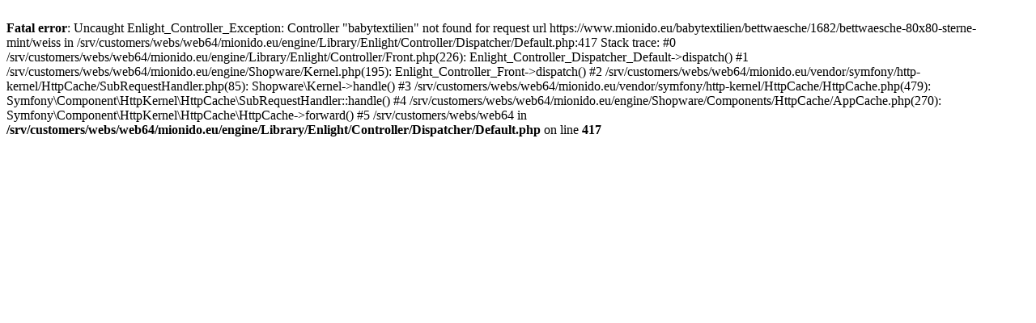

--- FILE ---
content_type: text/html; charset=UTF-8
request_url: https://www.mionido.eu/babytextilien/bettwaesche/1682/bettwaesche-80x80-sterne-mint/weiss
body_size: 459
content:
<br />
<b>Fatal error</b>:  Uncaught Enlight_Controller_Exception: Controller &quot;babytextilien&quot; not found for request url https://www.mionido.eu/babytextilien/bettwaesche/1682/bettwaesche-80x80-sterne-mint/weiss in /srv/customers/webs/web64/mionido.eu/engine/Library/Enlight/Controller/Dispatcher/Default.php:417
Stack trace:
#0 /srv/customers/webs/web64/mionido.eu/engine/Library/Enlight/Controller/Front.php(226): Enlight_Controller_Dispatcher_Default-&gt;dispatch()
#1 /srv/customers/webs/web64/mionido.eu/engine/Shopware/Kernel.php(195): Enlight_Controller_Front-&gt;dispatch()
#2 /srv/customers/webs/web64/mionido.eu/vendor/symfony/http-kernel/HttpCache/SubRequestHandler.php(85): Shopware\Kernel-&gt;handle()
#3 /srv/customers/webs/web64/mionido.eu/vendor/symfony/http-kernel/HttpCache/HttpCache.php(479): Symfony\Component\HttpKernel\HttpCache\SubRequestHandler::handle()
#4 /srv/customers/webs/web64/mionido.eu/engine/Shopware/Components/HttpCache/AppCache.php(270): Symfony\Component\HttpKernel\HttpCache\HttpCache-&gt;forward()
#5 /srv/customers/webs/web64 in <b>/srv/customers/webs/web64/mionido.eu/engine/Library/Enlight/Controller/Dispatcher/Default.php</b> on line <b>417</b><br />
